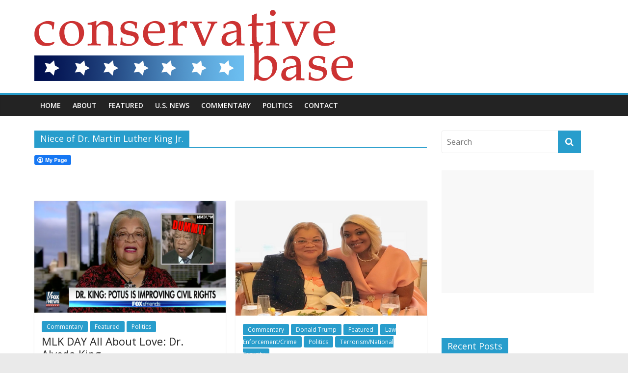

--- FILE ---
content_type: text/html; charset=UTF-8
request_url: https://conservativebase.com/tag/niece-of-dr-martin-luther-king-jr/
body_size: 10483
content:

<!DOCTYPE html>
<html lang="en-US">
<head>
<meta charset="UTF-8" />
<meta name="viewport" content="width=device-width, initial-scale=1">
<link rel="profile" href="https://gmpg.org/xfn/11" />
<link rel="pingback" href="https://conservativebase.com/xmlrpc.php" />
<title>Niece of Dr. Martin Luther King Jr. &#8211; Conservative Base</title>
<link rel='dns-prefetch' href='//fonts.googleapis.com' />
<link rel='dns-prefetch' href='//s.w.org' />
<link rel="alternate" type="application/rss+xml" title="Conservative Base &raquo; Feed" href="https://conservativebase.com/feed/" />
<link rel="alternate" type="application/rss+xml" title="Conservative Base &raquo; Comments Feed" href="https://conservativebase.com/comments/feed/" />
<link rel="alternate" type="application/rss+xml" title="Conservative Base &raquo; Niece of Dr. Martin Luther King Jr. Tag Feed" href="https://conservativebase.com/tag/niece-of-dr-martin-luther-king-jr/feed/" />
		<script type="text/javascript">
			window._wpemojiSettings = {"baseUrl":"https:\/\/s.w.org\/images\/core\/emoji\/12.0.0-1\/72x72\/","ext":".png","svgUrl":"https:\/\/s.w.org\/images\/core\/emoji\/12.0.0-1\/svg\/","svgExt":".svg","source":{"concatemoji":"https:\/\/conservativebase.com\/wp-includes\/js\/wp-emoji-release.min.js?ver=5.4.18"}};
			/*! This file is auto-generated */
			!function(e,a,t){var n,r,o,i=a.createElement("canvas"),p=i.getContext&&i.getContext("2d");function s(e,t){var a=String.fromCharCode;p.clearRect(0,0,i.width,i.height),p.fillText(a.apply(this,e),0,0);e=i.toDataURL();return p.clearRect(0,0,i.width,i.height),p.fillText(a.apply(this,t),0,0),e===i.toDataURL()}function c(e){var t=a.createElement("script");t.src=e,t.defer=t.type="text/javascript",a.getElementsByTagName("head")[0].appendChild(t)}for(o=Array("flag","emoji"),t.supports={everything:!0,everythingExceptFlag:!0},r=0;r<o.length;r++)t.supports[o[r]]=function(e){if(!p||!p.fillText)return!1;switch(p.textBaseline="top",p.font="600 32px Arial",e){case"flag":return s([127987,65039,8205,9895,65039],[127987,65039,8203,9895,65039])?!1:!s([55356,56826,55356,56819],[55356,56826,8203,55356,56819])&&!s([55356,57332,56128,56423,56128,56418,56128,56421,56128,56430,56128,56423,56128,56447],[55356,57332,8203,56128,56423,8203,56128,56418,8203,56128,56421,8203,56128,56430,8203,56128,56423,8203,56128,56447]);case"emoji":return!s([55357,56424,55356,57342,8205,55358,56605,8205,55357,56424,55356,57340],[55357,56424,55356,57342,8203,55358,56605,8203,55357,56424,55356,57340])}return!1}(o[r]),t.supports.everything=t.supports.everything&&t.supports[o[r]],"flag"!==o[r]&&(t.supports.everythingExceptFlag=t.supports.everythingExceptFlag&&t.supports[o[r]]);t.supports.everythingExceptFlag=t.supports.everythingExceptFlag&&!t.supports.flag,t.DOMReady=!1,t.readyCallback=function(){t.DOMReady=!0},t.supports.everything||(n=function(){t.readyCallback()},a.addEventListener?(a.addEventListener("DOMContentLoaded",n,!1),e.addEventListener("load",n,!1)):(e.attachEvent("onload",n),a.attachEvent("onreadystatechange",function(){"complete"===a.readyState&&t.readyCallback()})),(n=t.source||{}).concatemoji?c(n.concatemoji):n.wpemoji&&n.twemoji&&(c(n.twemoji),c(n.wpemoji)))}(window,document,window._wpemojiSettings);
		</script>
		<style type="text/css">
img.wp-smiley,
img.emoji {
	display: inline !important;
	border: none !important;
	box-shadow: none !important;
	height: 1em !important;
	width: 1em !important;
	margin: 0 .07em !important;
	vertical-align: -0.1em !important;
	background: none !important;
	padding: 0 !important;
}
</style>
	<link rel='stylesheet' id='wp-block-library-css'  href='https://conservativebase.com/wp-includes/css/dist/block-library/style.min.css?ver=5.4.18' type='text/css' media='all' />
<link rel='stylesheet' id='titan-adminbar-styles-css'  href='https://conservativebase.com/wp-content/plugins/anti-spam/assets/css/admin-bar.css?ver=7.1.3' type='text/css' media='all' />
<link rel='stylesheet' id='fcbkbttn_icon-css'  href='https://conservativebase.com/wp-content/plugins/facebook-button-plugin/css/icon.css?ver=5.4.18' type='text/css' media='all' />
<link rel='stylesheet' id='fcbkbttn_stylesheet-css'  href='https://conservativebase.com/wp-content/plugins/facebook-button-plugin/css/style.css?ver=5.4.18' type='text/css' media='all' />
<link rel='stylesheet' id='colormag_google_fonts-css'  href='//fonts.googleapis.com/css?family=Open+Sans%3A400%2C600&#038;ver=5.4.18' type='text/css' media='all' />
<link rel='stylesheet' id='colormag_style-css'  href='https://conservativebase.com/wp-content/themes/colormag/style.css?ver=5.4.18' type='text/css' media='all' />
<link rel='stylesheet' id='colormag-fontawesome-css'  href='https://conservativebase.com/wp-content/themes/colormag/fontawesome/css/font-awesome.css?ver=4.2.1' type='text/css' media='all' />
<script type='text/javascript' src='https://conservativebase.com/wp-includes/js/jquery/jquery.js?ver=1.12.4-wp'></script>
<script type='text/javascript' src='https://conservativebase.com/wp-includes/js/jquery/jquery-migrate.min.js?ver=1.4.1'></script>
<script type='text/javascript' src='https://conservativebase.com/wp-content/plugins/facebook-button-plugin/js/script.js?ver=5.4.18'></script>
<script type='text/javascript' src='https://conservativebase.com/wp-content/themes/colormag/js/colormag-custom.js?ver=5.4.18'></script>
<link rel='https://api.w.org/' href='https://conservativebase.com/wp-json/' />
<link rel="EditURI" type="application/rsd+xml" title="RSD" href="https://conservativebase.com/xmlrpc.php?rsd" />
<link rel="wlwmanifest" type="application/wlwmanifest+xml" href="https://conservativebase.com/wp-includes/wlwmanifest.xml" /> 
<meta name="generator" content="WordPress 5.4.18" />

<!-- fcbkbttn meta start -->
<meta property="og:url" content="https://conservativebase.com/tag/niece-of-dr-martin-luther-king-jr"/>
<meta property="og:title" content="Tag: Niece of Dr. Martin Luther King Jr."/>
<meta property="og:site_name" content="Conservative Base"/>
<!-- fcbkbttn meta end -->
<style type="text/css">.recentcomments a{display:inline !important;padding:0 !important;margin:0 !important;}</style><!-- Google Tag Manager -->
<script>(function(w,d,s,l,i){w[l]=w[l]||[];w[l].push({'gtm.start':
new Date().getTime(),event:'gtm.js'});var f=d.getElementsByTagName(s)[0],
j=d.createElement(s),dl=l!='dataLayer'?'&l='+l:'';j.async=true;j.src=
'https://www.googletagmanager.com/gtm.js?id='+i+dl;f.parentNode.insertBefore(j,f);
})(window,document,'script','dataLayer','GTM-MN6VQDF');</script>
<!-- End Google Tag Manager -->

<meta name="google-site-verification" content="eZB08fZubR2223U-i3U8Aq9pvnBGJhuAtuuMStUgcqk" />
<meta name="norton-safeweb-site-verification" content="u86hke8dwkazbrf5p45dfcqhl9iv9022kjts4ovk85c73znr98i9z-jzb1peuilok26f0r-zp6h9eo0tl7ci6q15jjbms-sis2ul-7qsh2t0og-t4bmfxzdk7ahbv-d7" /><link rel="icon" href="https://conservativebase.s3.amazonaws.com/uploads/2015/09/cropped-cropped-conservative-base-header-32x32.jpg" sizes="32x32" />
<link rel="icon" href="https://conservativebase.s3.amazonaws.com/uploads/2015/09/cropped-cropped-conservative-base-header-192x192.jpg" sizes="192x192" />
<link rel="apple-touch-icon" href="https://conservativebase.s3.amazonaws.com/uploads/2015/09/cropped-cropped-conservative-base-header-180x180.jpg" />
<meta name="msapplication-TileImage" content="https://conservativebase.s3.amazonaws.com/uploads/2015/09/cropped-cropped-conservative-base-header-270x270.jpg" />
</head>

<body class="archive tag tag-niece-of-dr-martin-luther-king-jr tag-1264  wide">
<!-- Google Tag Manager (noscript) -->
<noscript><iframe src="https://www.googletagmanager.com/ns.html?id=GTM-MN6VQDF"
height="0" width="0" style="display:none;visibility:hidden"></iframe></noscript>
<!-- End Google Tag Manager (noscript) -->
<div id="page" class="hfeed site">
		<header id="masthead" class="site-header clearfix">
		<div id="header-text-nav-container" class="clearfix">
         
			
			<div class="inner-wrap">

				<div id="header-text-nav-wrap" class="clearfix">
					<div id="header-left-section">
													<div id="header-logo-image">

								<a href="https://conservativebase.com/" title="Conservative Base" rel="home"><img src="https://conservativebase.s3.amazonaws.com/uploads/2017/08/conservative-base-logo.png" alt="Conservative Base"></a>
							</div><!-- #header-logo-image -->
												<div id="header-text" class="screen-reader-text">
                                             <h3 id="site-title">
                           <a href="https://conservativebase.com/" title="Conservative Base" rel="home">Conservative Base</a>
                        </h3>
                     							                        <p id="site-description">Information for conservatives, by conservatives.</p>
                     <!-- #site-description -->
						</div><!-- #header-text -->
					</div><!-- #header-left-section -->
					<div id="header-right-section">
									    	</div><!-- #header-right-section -->

			   </div><!-- #header-text-nav-wrap -->

			</div><!-- .inner-wrap -->

			
			<nav id="site-navigation" class="main-navigation clearfix" role="navigation">
				<div class="inner-wrap clearfix">
					               <h4 class="menu-toggle"></h4>
               <div class="menu-primary-container"><ul id="menu-menu-1" class="menu"><li id="menu-item-9289" class="menu-item menu-item-type-custom menu-item-object-custom menu-item-9289"><a href="/">Home</a></li>
<li id="menu-item-9290" class="menu-item menu-item-type-post_type menu-item-object-page menu-item-9290"><a href="https://conservativebase.com/about/">About</a></li>
<li id="menu-item-9302" class="menu-item menu-item-type-taxonomy menu-item-object-category menu-item-9302"><a href="https://conservativebase.com/category/slider/">Featured</a></li>
<li id="menu-item-9304" class="menu-item menu-item-type-taxonomy menu-item-object-category menu-item-9304"><a href="https://conservativebase.com/category/news/">U.S. News</a></li>
<li id="menu-item-9301" class="menu-item menu-item-type-taxonomy menu-item-object-category menu-item-9301"><a href="https://conservativebase.com/category/commentary/">Commentary</a></li>
<li id="menu-item-9303" class="menu-item menu-item-type-taxonomy menu-item-object-category menu-item-9303"><a href="https://conservativebase.com/category/politics-2/">Politics</a></li>
<li id="menu-item-9293" class="menu-item menu-item-type-post_type menu-item-object-page menu-item-9293"><a href="https://conservativebase.com/contact/">Contact</a></li>
</ul></div>                              				</div>
			</nav>

		</div><!-- #header-text-nav-container -->

		
	</header>
			<div id="main" class="clearfix">
		<div class="inner-wrap clearfix">
	
	<div id="primary">
		<div id="content" class="clearfix">

			
				<header class="page-header">
               					<h1 class="page-title">
               <span>
						Niece of Dr. Martin Luther King Jr.					</span></h1>
                  									</header><!-- .page-header -->

            <div class="article-container">

   				
   				<div class="fcbkbttn_buttons_block fcbkbttn_arhiv" id="fcbkbttn_left"><div class="fcbkbttn_button">
                            <a href="https://www.facebook.com/116201198463991" target="_blank">
                                <img src="https://conservativebase.com/wp-content/plugins/facebook-button-plugin/images/standard-facebook-ico.png" alt="Fb-Button" />
                            </a>
                        </div><div class="fcbkbttn_like "><fb:like href="https://conservativebase.com/tag/niece-of-dr-martin-luther-king-jr" action="like" colorscheme="light" layout="standard" show-faces='false' width="450px" size="small"></fb:like></div><div class="fb-share-button  " data-href="https://conservativebase.com/tag/niece-of-dr-martin-luther-king-jr" data-type="button_count" data-size="small"></div></div>
   					
<article id="post-24220" class="post-24220 post type-post status-publish format-standard has-post-thumbnail hentry category-commentary category-slider category-politics-2 tag-congressman-steve-king tag-dr-martin-luther-king-jr tag-march-for-life tag-niece-of-dr-martin-luther-king-jr">
   
         <div class="featured-image">
         <a href="https://conservativebase.com/mlk-day-all-about-love-dr-alveda-king/" title="MLK DAY All About Love: Dr. Alveda King"><img width="761" height="445" src="https://conservativebase.s3.amazonaws.com/uploads/2019/01/alveda-king-800x416.png" class="attachment-colormag-featured-image size-colormag-featured-image wp-post-image" alt="" /></a>
      </div>
   
   <div class="article-content clearfix">

      
      <div class="above-entry-meta"><span class="cat-links"><a href="https://conservativebase.com/category/commentary/"  rel="category tag">Commentary</a>&nbsp;<a href="https://conservativebase.com/category/slider/"  rel="category tag">Featured</a>&nbsp;<a href="https://conservativebase.com/category/politics-2/"  rel="category tag">Politics</a>&nbsp;</span></div>
      <header class="entry-header">
         <h2 class="entry-title">
            <a href="https://conservativebase.com/mlk-day-all-about-love-dr-alveda-king/" title="MLK DAY All About Love: Dr. Alveda King">MLK DAY All About Love: Dr. Alveda King</a>
         </h2>
      </header>

      <div class="below-entry-meta">
      <span class="posted-on"><a href="https://conservativebase.com/mlk-day-all-about-love-dr-alveda-king/" title="11:29 pm" rel="bookmark"><i class="fa fa-calendar-o"></i> <time class="entry-date published" datetime="2019-01-20T23:29:53+00:00">January 20, 2019</time><time class="updated" datetime="2019-01-21T04:29:06+00:00">January 21, 2019</time></a></span>
      <span class="byline"><span class="author vcard"><i class="fa fa-user"></i><a class="url fn n" href="https://conservativebase.com/author/dr-alveda-king/" title="Alveda King">Alveda King</a></span></span>

               <span class="comments"><a href="https://conservativebase.com/mlk-day-all-about-love-dr-alveda-king/#respond"><i class="fa fa-comment"></i> 0 Comment</a></span>
      <span class="tag-links"><i class="fa fa-tags"></i><a href="https://conservativebase.com/tag/congressman-steve-king/" rel="tag">Congressman Steve King</a>, <a href="https://conservativebase.com/tag/dr-martin-luther-king-jr/" rel="tag">Dr. Martin Luther King Jr.</a>, <a href="https://conservativebase.com/tag/march-for-life/" rel="tag">March for Life</a>, <a href="https://conservativebase.com/tag/niece-of-dr-martin-luther-king-jr/" rel="tag">Niece of Dr. Martin Luther King Jr.</a></span></div>
      <div class="entry-content clearfix">
         <p>As “boots on the ground” in Washington, DC for the 24th Annual National Memorial Prayer Service and the March for</p>
         <a class="more-link" title="MLK DAY All About Love: Dr. Alveda King" href="https://conservativebase.com/mlk-day-all-about-love-dr-alveda-king/"><span>Read more</span></a>
      </div>

   </div>

   </article>
   				
   					
<article id="post-24143" class="post-24143 post type-post status-publish format-standard has-post-thumbnail hentry category-commentary category-donald-trump category-slider category-law-enforcementcrime category-politics-2 category-terrorismnational-security tag-black-leaders-support-trump-wall tag-niece-of-dr-martin-luther-king-jr">
   
         <div class="featured-image">
         <a href="https://conservativebase.com/african-american-leaders-support-trumps-wall-says-dr-martin-luther-king-jr-s-niece/" title="African American Leaders Support Trump&#8217;s Wall, Says Dr. Martin Luther King Jr.&#8217;s Niece "><img width="742" height="445" src="https://conservativebase.s3.amazonaws.com/uploads/2019/01/Alveda-King-and-Angela-Stanton-King.jpg" class="attachment-colormag-featured-image size-colormag-featured-image wp-post-image" alt="" /></a>
      </div>
   
   <div class="article-content clearfix">

      
      <div class="above-entry-meta"><span class="cat-links"><a href="https://conservativebase.com/category/commentary/"  rel="category tag">Commentary</a>&nbsp;<a href="https://conservativebase.com/category/donald-trump/"  rel="category tag">Donald Trump</a>&nbsp;<a href="https://conservativebase.com/category/slider/"  rel="category tag">Featured</a>&nbsp;<a href="https://conservativebase.com/category/law-enforcementcrime/"  rel="category tag">Law Enforcement/Crime</a>&nbsp;<a href="https://conservativebase.com/category/politics-2/"  rel="category tag">Politics</a>&nbsp;<a href="https://conservativebase.com/category/terrorismnational-security/"  rel="category tag">Terrorism/National Security</a>&nbsp;</span></div>
      <header class="entry-header">
         <h2 class="entry-title">
            <a href="https://conservativebase.com/african-american-leaders-support-trumps-wall-says-dr-martin-luther-king-jr-s-niece/" title="African American Leaders Support Trump&#8217;s Wall, Says Dr. Martin Luther King Jr.&#8217;s Niece ">African American Leaders Support Trump&#8217;s Wall, Says Dr. Martin Luther King Jr.&#8217;s Niece </a>
         </h2>
      </header>

      <div class="below-entry-meta">
      <span class="posted-on"><a href="https://conservativebase.com/african-american-leaders-support-trumps-wall-says-dr-martin-luther-king-jr-s-niece/" title="11:37 pm" rel="bookmark"><i class="fa fa-calendar-o"></i> <time class="entry-date published" datetime="2019-01-10T23:37:03+00:00">January 10, 2019</time></a></span>
      <span class="byline"><span class="author vcard"><i class="fa fa-user"></i><a class="url fn n" href="https://conservativebase.com/author/dr-alveda-king/" title="Alveda King">Alveda King</a></span></span>

               <span class="comments"><a href="https://conservativebase.com/african-american-leaders-support-trumps-wall-says-dr-martin-luther-king-jr-s-niece/#respond"><i class="fa fa-comment"></i> 0 Comment</a></span>
      <span class="tag-links"><i class="fa fa-tags"></i><a href="https://conservativebase.com/tag/black-leaders-support-trump-wall/" rel="tag">Black Leaders Support Trump Wall</a>, <a href="https://conservativebase.com/tag/niece-of-dr-martin-luther-king-jr/" rel="tag">Niece of Dr. Martin Luther King Jr.</a></span></div>
      <div class="entry-content clearfix">
         <p>Photograph: Dr. Alveda King and her Goddaughter Angela Stanton-King. Some claim that building a wall is a &#8220;medieval solution&#8221; to a</p>
         <a class="more-link" title="African American Leaders Support Trump&#8217;s Wall, Says Dr. Martin Luther King Jr.&#8217;s Niece " href="https://conservativebase.com/african-american-leaders-support-trumps-wall-says-dr-martin-luther-king-jr-s-niece/"><span>Read more</span></a>
      </div>

   </div>

   </article>
   				
   					
<article id="post-24094" class="post-24094 post type-post status-publish format-standard has-post-thumbnail hentry category-commentary category-donald-trump category-slider category-politics-2 tag-2019-blessings tag-march-for-life tag-niece-of-dr-martin-luther-king-jr">
   
         <div class="featured-image">
         <a href="https://conservativebase.com/dr-alveda-king-2019-new-year-challenges-will-bring-our-nation-to-our-knees/" title="Dr. Alveda King: 2019 New Year Challenges Will Bring Our Nation to Our Knees"><img width="761" height="445" src="https://conservativebase.s3.amazonaws.com/uploads/2019/01/alveda-king-800x416.png" class="attachment-colormag-featured-image size-colormag-featured-image wp-post-image" alt="" /></a>
      </div>
   
   <div class="article-content clearfix">

      
      <div class="above-entry-meta"><span class="cat-links"><a href="https://conservativebase.com/category/commentary/"  rel="category tag">Commentary</a>&nbsp;<a href="https://conservativebase.com/category/donald-trump/"  rel="category tag">Donald Trump</a>&nbsp;<a href="https://conservativebase.com/category/slider/"  rel="category tag">Featured</a>&nbsp;<a href="https://conservativebase.com/category/politics-2/"  rel="category tag">Politics</a>&nbsp;</span></div>
      <header class="entry-header">
         <h2 class="entry-title">
            <a href="https://conservativebase.com/dr-alveda-king-2019-new-year-challenges-will-bring-our-nation-to-our-knees/" title="Dr. Alveda King: 2019 New Year Challenges Will Bring Our Nation to Our Knees">Dr. Alveda King: 2019 New Year Challenges Will Bring Our Nation to Our Knees</a>
         </h2>
      </header>

      <div class="below-entry-meta">
      <span class="posted-on"><a href="https://conservativebase.com/dr-alveda-king-2019-new-year-challenges-will-bring-our-nation-to-our-knees/" title="6:51 pm" rel="bookmark"><i class="fa fa-calendar-o"></i> <time class="entry-date published" datetime="2019-01-07T18:51:32+00:00">January 7, 2019</time></a></span>
      <span class="byline"><span class="author vcard"><i class="fa fa-user"></i><a class="url fn n" href="https://conservativebase.com/author/dr-alveda-king/" title="Alveda King">Alveda King</a></span></span>

               <span class="comments"><a href="https://conservativebase.com/dr-alveda-king-2019-new-year-challenges-will-bring-our-nation-to-our-knees/#respond"><i class="fa fa-comment"></i> 0 Comment</a></span>
      <span class="tag-links"><i class="fa fa-tags"></i><a href="https://conservativebase.com/tag/2019-blessings/" rel="tag">2019 Blessings</a>, <a href="https://conservativebase.com/tag/march-for-life/" rel="tag">March for Life</a>, <a href="https://conservativebase.com/tag/niece-of-dr-martin-luther-king-jr/" rel="tag">Niece of Dr. Martin Luther King Jr.</a></span></div>
      <div class="entry-content clearfix">
         <p>The following is submitted by Evangelist Alveda King: With 2019 unfolding, we leave the roller coaster year of 2018 behind</p>
         <a class="more-link" title="Dr. Alveda King: 2019 New Year Challenges Will Bring Our Nation to Our Knees" href="https://conservativebase.com/dr-alveda-king-2019-new-year-challenges-will-bring-our-nation-to-our-knees/"><span>Read more</span></a>
      </div>

   </div>

   </article>
   				
   					
<article id="post-23668" class="post-23668 post type-post status-publish format-standard has-post-thumbnail hentry category-donald-trump category-slider category-law-enforcementcrime category-politics-2 tag-niece-of-dr-martin-luther-king-jr tag-prison-reform tag-the-other-side-of-pain">
   
         <div class="featured-image">
         <a href="https://conservativebase.com/dr-alveda-king-potus-pushes-prison-reform/" title="Dr. Alveda King: POTUS Pushes Prison Reform"><img width="772" height="445" src="https://conservativebase.s3.amazonaws.com/uploads/2018/12/George-H.W.-Bush.jpg" class="attachment-colormag-featured-image size-colormag-featured-image wp-post-image" alt="" /></a>
      </div>
   
   <div class="article-content clearfix">

      
      <div class="above-entry-meta"><span class="cat-links"><a href="https://conservativebase.com/category/donald-trump/"  rel="category tag">Donald Trump</a>&nbsp;<a href="https://conservativebase.com/category/slider/"  rel="category tag">Featured</a>&nbsp;<a href="https://conservativebase.com/category/law-enforcementcrime/"  rel="category tag">Law Enforcement/Crime</a>&nbsp;<a href="https://conservativebase.com/category/politics-2/"  rel="category tag">Politics</a>&nbsp;</span></div>
      <header class="entry-header">
         <h2 class="entry-title">
            <a href="https://conservativebase.com/dr-alveda-king-potus-pushes-prison-reform/" title="Dr. Alveda King: POTUS Pushes Prison Reform">Dr. Alveda King: POTUS Pushes Prison Reform</a>
         </h2>
      </header>

      <div class="below-entry-meta">
      <span class="posted-on"><a href="https://conservativebase.com/dr-alveda-king-potus-pushes-prison-reform/" title="6:34 pm" rel="bookmark"><i class="fa fa-calendar-o"></i> <time class="entry-date published" datetime="2018-12-05T18:34:21+00:00">December 5, 2018</time></a></span>
      <span class="byline"><span class="author vcard"><i class="fa fa-user"></i><a class="url fn n" href="https://conservativebase.com/author/dr-alveda-king/" title="Alveda King">Alveda King</a></span></span>

               <span class="comments"><a href="https://conservativebase.com/dr-alveda-king-potus-pushes-prison-reform/#comments"><i class="fa fa-comment"></i> 1 Comment</a></span>
      <span class="tag-links"><i class="fa fa-tags"></i><a href="https://conservativebase.com/tag/niece-of-dr-martin-luther-king-jr/" rel="tag">Niece of Dr. Martin Luther King Jr.</a>, <a href="https://conservativebase.com/tag/prison-reform/" rel="tag">Prison Reform</a>, <a href="https://conservativebase.com/tag/the-other-side-of-pain/" rel="tag">The Other Side of Pain</a></span></div>
      <div class="entry-content clearfix">
         <p>POTUS seeks justice. Plus:  New book release: THE OTHER SIDE OF PAIN.  (Prayers and deepest condolences to the families of President</p>
         <a class="more-link" title="Dr. Alveda King: POTUS Pushes Prison Reform" href="https://conservativebase.com/dr-alveda-king-potus-pushes-prison-reform/"><span>Read more</span></a>
      </div>

   </div>

   </article>
   				
   					
<article id="post-23518" class="post-23518 post type-post status-publish format-standard has-post-thumbnail hentry category-donald-trump category-electionsnational category-slider category-law-enforcementcrime category-militarydefense category-politics-2 tag-dr-alveda-king tag-niece-of-dr-martin-luther-king-jr tag-rev-dr-martin-luther-king tag-thanksgiving-holiday">
   
         <div class="featured-image">
         <a href="https://conservativebase.com/dr-alveda-king-happy-holidays-how-do-we-get-there/" title="Dr. Alveda King: Happy Holidays? How do we get There?  "><img width="757" height="445" src="https://conservativebase.s3.amazonaws.com/uploads/2018/11/alveda-king-thanksgiving.jpg" class="attachment-colormag-featured-image size-colormag-featured-image wp-post-image" alt="" /></a>
      </div>
   
   <div class="article-content clearfix">

      
      <div class="above-entry-meta"><span class="cat-links"><a href="https://conservativebase.com/category/donald-trump/"  rel="category tag">Donald Trump</a>&nbsp;<a href="https://conservativebase.com/category/electionsnational/"  rel="category tag">Elections/National</a>&nbsp;<a href="https://conservativebase.com/category/slider/"  rel="category tag">Featured</a>&nbsp;<a href="https://conservativebase.com/category/law-enforcementcrime/"  rel="category tag">Law Enforcement/Crime</a>&nbsp;<a href="https://conservativebase.com/category/militarydefense/"  rel="category tag">Military/Defense</a>&nbsp;<a href="https://conservativebase.com/category/politics-2/"  rel="category tag">Politics</a>&nbsp;</span></div>
      <header class="entry-header">
         <h2 class="entry-title">
            <a href="https://conservativebase.com/dr-alveda-king-happy-holidays-how-do-we-get-there/" title="Dr. Alveda King: Happy Holidays? How do we get There?  ">Dr. Alveda King: Happy Holidays? How do we get There?  </a>
         </h2>
      </header>

      <div class="below-entry-meta">
      <span class="posted-on"><a href="https://conservativebase.com/dr-alveda-king-happy-holidays-how-do-we-get-there/" title="3:24 am" rel="bookmark"><i class="fa fa-calendar-o"></i> <time class="entry-date published" datetime="2018-11-22T03:24:32+00:00">November 22, 2018</time></a></span>
      <span class="byline"><span class="author vcard"><i class="fa fa-user"></i><a class="url fn n" href="https://conservativebase.com/author/dr-alveda-king/" title="Alveda King">Alveda King</a></span></span>

               <span class="comments"><a href="https://conservativebase.com/dr-alveda-king-happy-holidays-how-do-we-get-there/#respond"><i class="fa fa-comment"></i> 0 Comment</a></span>
      <span class="tag-links"><i class="fa fa-tags"></i><a href="https://conservativebase.com/tag/dr-alveda-king/" rel="tag">Dr. Alveda King</a>, <a href="https://conservativebase.com/tag/niece-of-dr-martin-luther-king-jr/" rel="tag">Niece of Dr. Martin Luther King Jr.</a>, <a href="https://conservativebase.com/tag/rev-dr-martin-luther-king/" rel="tag">Rev. Dr. Martin Luther King</a>, <a href="https://conservativebase.com/tag/thanksgiving-holiday/" rel="tag">Thanksgiving Holiday</a></span></div>
      <div class="entry-content clearfix">
         <p>&#8220;Thank God for what we have left!&#8221; &#8212; Rev. Dr. Martin Luther King, Jr. As the holidays are upon us, let</p>
         <a class="more-link" title="Dr. Alveda King: Happy Holidays? How do we get There?  " href="https://conservativebase.com/dr-alveda-king-happy-holidays-how-do-we-get-there/"><span>Read more</span></a>
      </div>

   </div>

   </article>
   				
   					
<article id="post-23202" class="post-23202 post type-post status-publish format-standard has-post-thumbnail hentry category-commentary category-electionsnational category-slider category-politics-2 tag-christianity tag-halloween tag-holy-bible tag-niece-of-dr-martin-luther-king-jr tag-resistance-movement">
   
         <div class="featured-image">
         <a href="https://conservativebase.com/dr-alveda-king-boo-hoo-the-treat-is-a-trick/" title="Dr. Alveda King: Boo Hoo &#8212; The Treat is a Trick"><img width="791" height="445" src="https://conservativebase.s3.amazonaws.com/uploads/2018/10/halloween-wallpaper11.jpg" class="attachment-colormag-featured-image size-colormag-featured-image wp-post-image" alt="" /></a>
      </div>
   
   <div class="article-content clearfix">

      
      <div class="above-entry-meta"><span class="cat-links"><a href="https://conservativebase.com/category/commentary/"  rel="category tag">Commentary</a>&nbsp;<a href="https://conservativebase.com/category/electionsnational/"  rel="category tag">Elections/National</a>&nbsp;<a href="https://conservativebase.com/category/slider/"  rel="category tag">Featured</a>&nbsp;<a href="https://conservativebase.com/category/politics-2/"  rel="category tag">Politics</a>&nbsp;</span></div>
      <header class="entry-header">
         <h2 class="entry-title">
            <a href="https://conservativebase.com/dr-alveda-king-boo-hoo-the-treat-is-a-trick/" title="Dr. Alveda King: Boo Hoo &#8212; The Treat is a Trick">Dr. Alveda King: Boo Hoo &#8212; The Treat is a Trick</a>
         </h2>
      </header>

      <div class="below-entry-meta">
      <span class="posted-on"><a href="https://conservativebase.com/dr-alveda-king-boo-hoo-the-treat-is-a-trick/" title="9:20 pm" rel="bookmark"><i class="fa fa-calendar-o"></i> <time class="entry-date published" datetime="2018-10-31T21:20:19+00:00">October 31, 2018</time></a></span>
      <span class="byline"><span class="author vcard"><i class="fa fa-user"></i><a class="url fn n" href="https://conservativebase.com/author/dr-alveda-king/" title="Alveda King">Alveda King</a></span></span>

               <span class="comments"><a href="https://conservativebase.com/dr-alveda-king-boo-hoo-the-treat-is-a-trick/#comments"><i class="fa fa-comment"></i> 1 Comment</a></span>
      <span class="tag-links"><i class="fa fa-tags"></i><a href="https://conservativebase.com/tag/christianity/" rel="tag">Christianity</a>, <a href="https://conservativebase.com/tag/halloween/" rel="tag">Halloween</a>, <a href="https://conservativebase.com/tag/holy-bible/" rel="tag">Holy Bible</a>, <a href="https://conservativebase.com/tag/niece-of-dr-martin-luther-king-jr/" rel="tag">Niece of Dr. Martin Luther King Jr.</a>, <a href="https://conservativebase.com/tag/resistance-movement/" rel="tag">Resistance Movement</a></span></div>
      <div class="entry-content clearfix">
         <p>With Halloween now officially here, it&#8217;s probably no coincidence that this demonic atmosphere is neatly tucked in between midterm elections and Thanksgiving.</p>
         <a class="more-link" title="Dr. Alveda King: Boo Hoo &#8212; The Treat is a Trick" href="https://conservativebase.com/dr-alveda-king-boo-hoo-the-treat-is-a-trick/"><span>Read more</span></a>
      </div>

   </div>

   </article>
   				
   					
<article id="post-22972" class="post-22972 post type-post status-publish format-standard has-post-thumbnail hentry category-commentary category-donald-trump category-electionsnational category-slider tag-deep-state tag-fbi-corruption tag-niece-of-dr-martin-luther-king-jr tag-pro-life-activists">
   
         <div class="featured-image">
         <a href="https://conservativebase.com/dr-alveda-king-farewell-ambassador-welcome-justice/" title="Dr. Alveda King: Farewell Ambassador, Welcome Justice"><img width="725" height="445" src="https://conservativebase.s3.amazonaws.com/uploads/2018/10/alveda-king.jpg" class="attachment-colormag-featured-image size-colormag-featured-image wp-post-image" alt="" /></a>
      </div>
   
   <div class="article-content clearfix">

      
      <div class="above-entry-meta"><span class="cat-links"><a href="https://conservativebase.com/category/commentary/"  rel="category tag">Commentary</a>&nbsp;<a href="https://conservativebase.com/category/donald-trump/"  rel="category tag">Donald Trump</a>&nbsp;<a href="https://conservativebase.com/category/electionsnational/"  rel="category tag">Elections/National</a>&nbsp;<a href="https://conservativebase.com/category/slider/"  rel="category tag">Featured</a>&nbsp;</span></div>
      <header class="entry-header">
         <h2 class="entry-title">
            <a href="https://conservativebase.com/dr-alveda-king-farewell-ambassador-welcome-justice/" title="Dr. Alveda King: Farewell Ambassador, Welcome Justice">Dr. Alveda King: Farewell Ambassador, Welcome Justice</a>
         </h2>
      </header>

      <div class="below-entry-meta">
      <span class="posted-on"><a href="https://conservativebase.com/dr-alveda-king-farewell-ambassador-welcome-justice/" title="8:36 pm" rel="bookmark"><i class="fa fa-calendar-o"></i> <time class="entry-date published" datetime="2018-10-11T20:36:26+00:00">October 11, 2018</time></a></span>
      <span class="byline"><span class="author vcard"><i class="fa fa-user"></i><a class="url fn n" href="https://conservativebase.com/author/dr-alveda-king/" title="Alveda King">Alveda King</a></span></span>

               <span class="comments"><a href="https://conservativebase.com/dr-alveda-king-farewell-ambassador-welcome-justice/#respond"><i class="fa fa-comment"></i> 0 Comment</a></span>
      <span class="tag-links"><i class="fa fa-tags"></i><a href="https://conservativebase.com/tag/deep-state/" rel="tag">Deep State</a>, <a href="https://conservativebase.com/tag/fbi-corruption/" rel="tag">FBI Corruption</a>, <a href="https://conservativebase.com/tag/niece-of-dr-martin-luther-king-jr/" rel="tag">Niece of Dr. Martin Luther King Jr.</a>, <a href="https://conservativebase.com/tag/pro-life-activists/" rel="tag">Pro-Life activists</a></span></div>
      <div class="entry-content clearfix">
         <p> In the last several days, we&#8217;ve had so many things changing that we&#8217;re having to pray hard to keep up.</p>
         <a class="more-link" title="Dr. Alveda King: Farewell Ambassador, Welcome Justice" href="https://conservativebase.com/dr-alveda-king-farewell-ambassador-welcome-justice/"><span>Read more</span></a>
      </div>

   </div>

   </article>
   				
   					
<article id="post-22510" class="post-22510 post type-post status-publish format-standard has-post-thumbnail hentry category-commentary category-slider category-geopolitics tag-abortion-clinics tag-abortionists tag-niece-of-dr-martin-luther-king-jr">
   
         <div class="featured-image">
         <a href="https://conservativebase.com/dr-alveda-king-genocide-and-eugenics-are-death-care-injustice-anywhere/" title="Dr. Alveda King: Genocide and Eugenics are Death Care; Injustice Anywhere&#8230;"><img width="749" height="445" src="https://conservativebase.s3.amazonaws.com/uploads/2018/09/abortion-is-murder.jpg" class="attachment-colormag-featured-image size-colormag-featured-image wp-post-image" alt="" /></a>
      </div>
   
   <div class="article-content clearfix">

      
      <div class="above-entry-meta"><span class="cat-links"><a href="https://conservativebase.com/category/commentary/"  rel="category tag">Commentary</a>&nbsp;<a href="https://conservativebase.com/category/slider/"  rel="category tag">Featured</a>&nbsp;<a href="https://conservativebase.com/category/geopolitics/"  rel="category tag">Geopolitics</a>&nbsp;</span></div>
      <header class="entry-header">
         <h2 class="entry-title">
            <a href="https://conservativebase.com/dr-alveda-king-genocide-and-eugenics-are-death-care-injustice-anywhere/" title="Dr. Alveda King: Genocide and Eugenics are Death Care; Injustice Anywhere&#8230;">Dr. Alveda King: Genocide and Eugenics are Death Care; Injustice Anywhere&#8230;</a>
         </h2>
      </header>

      <div class="below-entry-meta">
      <span class="posted-on"><a href="https://conservativebase.com/dr-alveda-king-genocide-and-eugenics-are-death-care-injustice-anywhere/" title="9:28 pm" rel="bookmark"><i class="fa fa-calendar-o"></i> <time class="entry-date published" datetime="2018-09-10T21:28:44+00:00">September 10, 2018</time></a></span>
      <span class="byline"><span class="author vcard"><i class="fa fa-user"></i><a class="url fn n" href="https://conservativebase.com/author/dr-alveda-king/" title="Alveda King">Alveda King</a></span></span>

               <span class="comments"><a href="https://conservativebase.com/dr-alveda-king-genocide-and-eugenics-are-death-care-injustice-anywhere/#comments"><i class="fa fa-comment"></i> 1 Comment</a></span>
      <span class="tag-links"><i class="fa fa-tags"></i><a href="https://conservativebase.com/tag/abortion-clinics/" rel="tag">abortion clinics</a>, <a href="https://conservativebase.com/tag/abortionists/" rel="tag">Abortionists</a>, <a href="https://conservativebase.com/tag/niece-of-dr-martin-luther-king-jr/" rel="tag">Niece of Dr. Martin Luther King Jr.</a></span></div>
      <div class="entry-content clearfix">
         <p>The following is submitted by Evangelist Alveda King: British Prime Minister Theresa May is promoting foreign aid to Africa. Her so</p>
         <a class="more-link" title="Dr. Alveda King: Genocide and Eugenics are Death Care; Injustice Anywhere&#8230;" href="https://conservativebase.com/dr-alveda-king-genocide-and-eugenics-are-death-care-injustice-anywhere/"><span>Read more</span></a>
      </div>

   </div>

   </article>
   				
   					
<article id="post-22416" class="post-22416 post type-post status-publish format-standard has-post-thumbnail hentry category-commentary category-slider category-politics-2 tag-civil-rights-for-the-unborn tag-evangelist-alveda-king tag-niece-of-dr-martin-luther-king-jr">
   
         <div class="featured-image">
         <a href="https://conservativebase.com/wow-what-a-week-prison-reform-abortion-fake-news-and-prayer-at-the-white-house-by-alveda-king/" title="Wow, What a Week: Prison Reform, Abortion, Fake News, and Prayer at the White House by Alveda King  "><img width="768" height="431" src="https://conservativebase.s3.amazonaws.com/uploads/2018/09/Alveda-King-Wow.jpg" class="attachment-colormag-featured-image size-colormag-featured-image wp-post-image" alt="" /></a>
      </div>
   
   <div class="article-content clearfix">

      
      <div class="above-entry-meta"><span class="cat-links"><a href="https://conservativebase.com/category/commentary/"  rel="category tag">Commentary</a>&nbsp;<a href="https://conservativebase.com/category/slider/"  rel="category tag">Featured</a>&nbsp;<a href="https://conservativebase.com/category/politics-2/"  rel="category tag">Politics</a>&nbsp;</span></div>
      <header class="entry-header">
         <h2 class="entry-title">
            <a href="https://conservativebase.com/wow-what-a-week-prison-reform-abortion-fake-news-and-prayer-at-the-white-house-by-alveda-king/" title="Wow, What a Week: Prison Reform, Abortion, Fake News, and Prayer at the White House by Alveda King  ">Wow, What a Week: Prison Reform, Abortion, Fake News, and Prayer at the White House by Alveda King  </a>
         </h2>
      </header>

      <div class="below-entry-meta">
      <span class="posted-on"><a href="https://conservativebase.com/wow-what-a-week-prison-reform-abortion-fake-news-and-prayer-at-the-white-house-by-alveda-king/" title="3:33 am" rel="bookmark"><i class="fa fa-calendar-o"></i> <time class="entry-date published" datetime="2018-09-02T03:33:13+00:00">September 2, 2018</time><time class="updated" datetime="2018-09-02T03:33:57+00:00">September 2, 2018</time></a></span>
      <span class="byline"><span class="author vcard"><i class="fa fa-user"></i><a class="url fn n" href="https://conservativebase.com/author/dr-alveda-king/" title="Alveda King">Alveda King</a></span></span>

               <span class="comments"><a href="https://conservativebase.com/wow-what-a-week-prison-reform-abortion-fake-news-and-prayer-at-the-white-house-by-alveda-king/#comments"><i class="fa fa-comment"></i> 1 Comment</a></span>
      <span class="tag-links"><i class="fa fa-tags"></i><a href="https://conservativebase.com/tag/civil-rights-for-the-unborn/" rel="tag">Civil Rights for the Unborn</a>, <a href="https://conservativebase.com/tag/evangelist-alveda-king/" rel="tag">Evangelist Alveda King</a>, <a href="https://conservativebase.com/tag/niece-of-dr-martin-luther-king-jr/" rel="tag">Niece of Dr. Martin Luther King Jr.</a></span></div>
      <div class="entry-content clearfix">
         <p>The following is submitted by Evangelist Alveda King: First, #PrisonSeparatesFamilies. #BringOurDadsHome. Angela Stanton and I just returned from speaking at a</p>
         <a class="more-link" title="Wow, What a Week: Prison Reform, Abortion, Fake News, and Prayer at the White House by Alveda King  " href="https://conservativebase.com/wow-what-a-week-prison-reform-abortion-fake-news-and-prayer-at-the-white-house-by-alveda-king/"><span>Read more</span></a>
      </div>

   </div>

   </article>
   				
   					
<article id="post-22020" class="post-22020 post type-post status-publish format-standard has-post-thumbnail hentry category-slider category-politics-2 category-state-and-national tag-evangelist-alveda-king tag-niece-of-dr-martin-luther-king-jr tag-planned-parenthood tag-pro-life-activists tag-trump-supporter">
   
         <div class="featured-image">
         <a href="https://conservativebase.com/alveda-king-protect-beautiful-children-from-racism-and-planned-parenthoods-unholy-connections/" title="Alveda King: Protect Beautiful Children from Racism and Planned Parenthood&#8217;s Unholy Connections"><img width="800" height="428" src="https://conservativebase.s3.amazonaws.com/uploads/2018/07/Alveda-and-Trump.jpg" class="attachment-colormag-featured-image size-colormag-featured-image wp-post-image" alt="" /></a>
      </div>
   
   <div class="article-content clearfix">

      
      <div class="above-entry-meta"><span class="cat-links"><a href="https://conservativebase.com/category/slider/"  rel="category tag">Featured</a>&nbsp;<a href="https://conservativebase.com/category/politics-2/"  rel="category tag">Politics</a>&nbsp;<a href="https://conservativebase.com/category/state-and-national/"  rel="category tag">State and National</a>&nbsp;</span></div>
      <header class="entry-header">
         <h2 class="entry-title">
            <a href="https://conservativebase.com/alveda-king-protect-beautiful-children-from-racism-and-planned-parenthoods-unholy-connections/" title="Alveda King: Protect Beautiful Children from Racism and Planned Parenthood&#8217;s Unholy Connections">Alveda King: Protect Beautiful Children from Racism and Planned Parenthood&#8217;s Unholy Connections</a>
         </h2>
      </header>

      <div class="below-entry-meta">
      <span class="posted-on"><a href="https://conservativebase.com/alveda-king-protect-beautiful-children-from-racism-and-planned-parenthoods-unholy-connections/" title="12:15 am" rel="bookmark"><i class="fa fa-calendar-o"></i> <time class="entry-date published" datetime="2018-07-29T00:15:24+00:00">July 29, 2018</time><time class="updated" datetime="2018-07-29T02:29:56+00:00">July 29, 2018</time></a></span>
      <span class="byline"><span class="author vcard"><i class="fa fa-user"></i><a class="url fn n" href="https://conservativebase.com/author/dr-alveda-king/" title="Alveda King">Alveda King</a></span></span>

               <span class="comments"><a href="https://conservativebase.com/alveda-king-protect-beautiful-children-from-racism-and-planned-parenthoods-unholy-connections/#respond"><i class="fa fa-comment"></i> 0 Comment</a></span>
      <span class="tag-links"><i class="fa fa-tags"></i><a href="https://conservativebase.com/tag/evangelist-alveda-king/" rel="tag">Evangelist Alveda King</a>, <a href="https://conservativebase.com/tag/niece-of-dr-martin-luther-king-jr/" rel="tag">Niece of Dr. Martin Luther King Jr.</a>, <a href="https://conservativebase.com/tag/planned-parenthood/" rel="tag">Planned Parenthood</a>, <a href="https://conservativebase.com/tag/pro-life-activists/" rel="tag">Pro-Life activists</a>, <a href="https://conservativebase.com/tag/trump-supporter/" rel="tag">Trump Supporter</a></span></div>
      <div class="entry-content clearfix">
         <p>The following is submitted by evangelist Dr. Alveda King, niece of civil-rights icon the late Dr. Martin Luther King, Jr.:</p>
         <a class="more-link" title="Alveda King: Protect Beautiful Children from Racism and Planned Parenthood&#8217;s Unholy Connections" href="https://conservativebase.com/alveda-king-protect-beautiful-children-from-racism-and-planned-parenthoods-unholy-connections/"><span>Read more</span></a>
      </div>

   </div>

   </article>
   				
            </div>

				
		<ul class="default-wp-page clearfix">
			<li class="previous"><a href="https://conservativebase.com/tag/niece-of-dr-martin-luther-king-jr/page/2/" >&larr; Previous</a></li>
			<li class="next"></li>
		</ul>
		
			
		</div><!-- #content -->
	</div><!-- #primary -->

	
<div id="secondary">
			
		<aside id="search-2" class="widget widget_search clearfix"><form action="https://conservativebase.com/" class="search-form searchform clearfix" method="get">
   <div class="search-wrap">
      <input type="text" placeholder="Search" class="s field" name="s">
      <button class="search-icon" type="submit"></button>
   </div>
</form><!-- .searchform --></aside><aside id="text-4" class="widget widget_text clearfix">			<div class="textwidget"><script async src="//pagead2.googlesyndication.com/pagead/js/adsbygoogle.js"></script>
<!-- Conservative Base Ad Unit #1 -->
<ins class="adsbygoogle"
     style="display:block"
     data-ad-client="ca-pub-7270769767005915"
     data-ad-slot="5308486189"
     data-ad-format="auto"></ins>
<script>
(adsbygoogle = window.adsbygoogle || []).push({});
</script></div>
		</aside><aside id="text-3" class="widget widget_text clearfix">			<div class="textwidget"><div id="fb-root"></div>
<script>(function(d, s, id) {
  var js, fjs = d.getElementsByTagName(s)[0];
  if (d.getElementById(id)) return;
  js = d.createElement(s); js.id = id;
  js.src = "//connect.facebook.net/en_US/sdk.js#xfbml=1&version=v2.4&appId=249209005122439";
  fjs.parentNode.insertBefore(js, fjs);
}(document, 'script', 'facebook-jssdk'));</script></div>
		</aside><aside id="text-2" class="widget widget_text clearfix">			<div class="textwidget"><div class="fb-page" data-href="https://www.facebook.com/ConservativeBase" data-width="300" data-height="220" data-small-header="false" data-adapt-container-width="true" data-hide-cover="false" data-show-facepile="true" data-show-posts="true"><div class="fb-xfbml-parse-ignore"><blockquote cite="https://www.facebook.com/ConservativeBase"><a href="https://www.facebook.com/ConservativeBase">ConservativeBase.com</a></blockquote></div></div></div>
		</aside>		<aside id="recent-posts-2" class="widget widget_recent_entries clearfix">		<h3 class="widget-title"><span>Recent Posts</span></h3>		<ul>
											<li>
					<a href="https://conservativebase.com/george-patakis-bipartisan-leadership-needed-now-more-than-ever-van-hipp/">George Pataki&#8217;s Bipartisan Leadership Needed Now More Than Ever: Van Hipp   </a>
									</li>
											<li>
					<a href="https://conservativebase.com/president-biden-failed-to-leave-no-american-or-comrade-behind/">President Biden Failed To Leave No American Or Comrade Behind</a>
									</li>
											<li>
					<a href="https://conservativebase.com/pentagon-announces-identities-of-deceased-service-members/">Pentagon Announces Identities of Deceased Service Members</a>
									</li>
											<li>
					<a href="https://conservativebase.com/former-vice-president-bidens-bragging-about-killing-osama-cost-american-military-lives/">Biden&#8217;s Bragging About Killing Osama bin Laden Cost American Military Lives During Covert Operation</a>
									</li>
											<li>
					<a href="https://conservativebase.com/fox-news-more-than-10-service-members-killed-in-afghan-debacle/">Fox News: More Than 10 Service Members Killed In Afghan Debacle</a>
									</li>
					</ul>
		</aside><aside id="recent-comments-2" class="widget widget_recent_comments clearfix"><h3 class="widget-title"><span>Recent Comments</span></h3><ul id="recentcomments"><li class="recentcomments"><span class="comment-author-link"><a href='https://maganews2020.org/2020/01/11/donald-trump-on-iran-after-iraq-missile-strikes-let-s-give-diplomacy-a-chance-by-james-robbins/' rel='external nofollow ugc' class='url'>Donald Trump on Iran: After Iraq missile strikes, let’s give diplomacy a chance by James Robbins &#8211; Maga News 2020</a></span> on <a href="https://conservativebase.com/donald-trump-on-iran-after-iraq-missile-strikes-lets-give-diplomacy-a-chance-by-james-robbins/#comment-932188">Donald Trump on Iran: After Iraq missile strikes, let&#8217;s give diplomacy a chance by James Robbins</a></li><li class="recentcomments"><span class="comment-author-link">Peter Pirozzi</span> on <a href="https://conservativebase.com/warning-from-catholic-archbishop-president-trump-is-preparing-to-fight-against-the-demonic-deep-state-and-new-world-order/#comment-931667">Warning from Catholic Archbishop: President Trump Is Preparing to Fight Against the Demonic Deep State and New World Order</a></li><li class="recentcomments"><span class="comment-author-link"><a href='http://Patterson%209074%20@%20adelphia%20.net' rel='external nofollow ugc' class='url'>MR P</a></span> on <a href="https://conservativebase.com/warning-from-catholic-archbishop-president-trump-is-preparing-to-fight-against-the-demonic-deep-state-and-new-world-order/#comment-931391">Warning from Catholic Archbishop: President Trump Is Preparing to Fight Against the Demonic Deep State and New World Order</a></li><li class="recentcomments"><span class="comment-author-link">RC</span> on <a href="https://conservativebase.com/list-of-soros-politicians-bought-and-paid-for-includes-republicans/#comment-931275">List of Soros Politicians &#8216;Bought and Paid For&#8217; Includes Republicans</a></li><li class="recentcomments"><span class="comment-author-link"><a href='https://patriotpowerline.com/politics/rep-illhan-omar-encourages-the-downfall-of-the-united-states/' rel='external nofollow ugc' class='url'>Rep. Illhan Omar Encourages the Downfall of the United States &#8211; Patriot Powerline</a></span> on <a href="https://conservativebase.com/rep-illhan-omar-encourages-the-downfall-of-the-united-states/#comment-931137">Rep. Illhan Omar Encourages the Downfall of the United States</a></li></ul></aside><aside id="archives-2" class="widget widget_archive clearfix"><h3 class="widget-title"><span>Archives</span></h3>		<ul>
				<li><a href='https://conservativebase.com/2021/09/'>September 2021</a></li>
	<li><a href='https://conservativebase.com/2021/08/'>August 2021</a></li>
	<li><a href='https://conservativebase.com/2021/07/'>July 2021</a></li>
	<li><a href='https://conservativebase.com/2021/02/'>February 2021</a></li>
	<li><a href='https://conservativebase.com/2020/10/'>October 2020</a></li>
	<li><a href='https://conservativebase.com/2020/09/'>September 2020</a></li>
	<li><a href='https://conservativebase.com/2020/08/'>August 2020</a></li>
	<li><a href='https://conservativebase.com/2020/07/'>July 2020</a></li>
	<li><a href='https://conservativebase.com/2020/06/'>June 2020</a></li>
	<li><a href='https://conservativebase.com/2020/05/'>May 2020</a></li>
	<li><a href='https://conservativebase.com/2020/04/'>April 2020</a></li>
	<li><a href='https://conservativebase.com/2020/03/'>March 2020</a></li>
	<li><a href='https://conservativebase.com/2020/02/'>February 2020</a></li>
	<li><a href='https://conservativebase.com/2020/01/'>January 2020</a></li>
	<li><a href='https://conservativebase.com/2019/12/'>December 2019</a></li>
	<li><a href='https://conservativebase.com/2019/11/'>November 2019</a></li>
	<li><a href='https://conservativebase.com/2019/10/'>October 2019</a></li>
	<li><a href='https://conservativebase.com/2019/09/'>September 2019</a></li>
	<li><a href='https://conservativebase.com/2019/08/'>August 2019</a></li>
	<li><a href='https://conservativebase.com/2019/07/'>July 2019</a></li>
	<li><a href='https://conservativebase.com/2019/06/'>June 2019</a></li>
	<li><a href='https://conservativebase.com/2019/05/'>May 2019</a></li>
	<li><a href='https://conservativebase.com/2019/04/'>April 2019</a></li>
	<li><a href='https://conservativebase.com/2019/03/'>March 2019</a></li>
	<li><a href='https://conservativebase.com/2019/02/'>February 2019</a></li>
	<li><a href='https://conservativebase.com/2019/01/'>January 2019</a></li>
	<li><a href='https://conservativebase.com/2018/12/'>December 2018</a></li>
	<li><a href='https://conservativebase.com/2018/11/'>November 2018</a></li>
	<li><a href='https://conservativebase.com/2018/10/'>October 2018</a></li>
	<li><a href='https://conservativebase.com/2018/09/'>September 2018</a></li>
	<li><a href='https://conservativebase.com/2018/08/'>August 2018</a></li>
	<li><a href='https://conservativebase.com/2018/07/'>July 2018</a></li>
	<li><a href='https://conservativebase.com/2018/06/'>June 2018</a></li>
	<li><a href='https://conservativebase.com/2018/05/'>May 2018</a></li>
	<li><a href='https://conservativebase.com/2018/04/'>April 2018</a></li>
	<li><a href='https://conservativebase.com/2018/03/'>March 2018</a></li>
	<li><a href='https://conservativebase.com/2018/02/'>February 2018</a></li>
	<li><a href='https://conservativebase.com/2018/01/'>January 2018</a></li>
	<li><a href='https://conservativebase.com/2017/12/'>December 2017</a></li>
	<li><a href='https://conservativebase.com/2017/11/'>November 2017</a></li>
	<li><a href='https://conservativebase.com/2017/10/'>October 2017</a></li>
	<li><a href='https://conservativebase.com/2017/09/'>September 2017</a></li>
	<li><a href='https://conservativebase.com/2017/08/'>August 2017</a></li>
	<li><a href='https://conservativebase.com/2017/07/'>July 2017</a></li>
	<li><a href='https://conservativebase.com/2017/06/'>June 2017</a></li>
	<li><a href='https://conservativebase.com/2017/05/'>May 2017</a></li>
	<li><a href='https://conservativebase.com/2017/04/'>April 2017</a></li>
	<li><a href='https://conservativebase.com/2017/03/'>March 2017</a></li>
	<li><a href='https://conservativebase.com/2017/02/'>February 2017</a></li>
	<li><a href='https://conservativebase.com/2017/01/'>January 2017</a></li>
	<li><a href='https://conservativebase.com/2016/12/'>December 2016</a></li>
	<li><a href='https://conservativebase.com/2016/11/'>November 2016</a></li>
	<li><a href='https://conservativebase.com/2016/10/'>October 2016</a></li>
	<li><a href='https://conservativebase.com/2016/09/'>September 2016</a></li>
	<li><a href='https://conservativebase.com/2016/08/'>August 2016</a></li>
	<li><a href='https://conservativebase.com/2016/07/'>July 2016</a></li>
	<li><a href='https://conservativebase.com/2016/06/'>June 2016</a></li>
	<li><a href='https://conservativebase.com/2016/05/'>May 2016</a></li>
	<li><a href='https://conservativebase.com/2016/04/'>April 2016</a></li>
	<li><a href='https://conservativebase.com/2016/03/'>March 2016</a></li>
	<li><a href='https://conservativebase.com/2016/02/'>February 2016</a></li>
	<li><a href='https://conservativebase.com/2016/01/'>January 2016</a></li>
	<li><a href='https://conservativebase.com/2015/12/'>December 2015</a></li>
	<li><a href='https://conservativebase.com/2015/11/'>November 2015</a></li>
	<li><a href='https://conservativebase.com/2015/10/'>October 2015</a></li>
	<li><a href='https://conservativebase.com/2015/09/'>September 2015</a></li>
	<li><a href='https://conservativebase.com/2015/08/'>August 2015</a></li>
	<li><a href='https://conservativebase.com/2015/07/'>July 2015</a></li>
	<li><a href='https://conservativebase.com/2015/06/'>June 2015</a></li>
	<li><a href='https://conservativebase.com/2013/07/'>July 2013</a></li>
		</ul>
			</aside><aside id="categories-2" class="widget widget_categories clearfix"><h3 class="widget-title"><span>Categories</span></h3>		<ul>
				<li class="cat-item cat-item-432"><a href="https://conservativebase.com/category/campaign-rally-protests/">campaign rally. protests.</a>
</li>
	<li class="cat-item cat-item-2"><a href="https://conservativebase.com/category/commentary/">Commentary</a>
</li>
	<li class="cat-item cat-item-16"><a href="https://conservativebase.com/category/commentary-2/">Commentary 2</a>
</li>
	<li class="cat-item cat-item-431"><a href="https://conservativebase.com/category/donald-trump/">Donald Trump</a>
</li>
	<li class="cat-item cat-item-338"><a href="https://conservativebase.com/category/electionslocal/">Elections/Local</a>
</li>
	<li class="cat-item cat-item-377"><a href="https://conservativebase.com/category/electionsnational/">Elections/National</a>
</li>
	<li class="cat-item cat-item-14"><a href="https://conservativebase.com/category/slider/">Featured</a>
</li>
	<li class="cat-item cat-item-20"><a href="https://conservativebase.com/category/geopolitics/">Geopolitics</a>
</li>
	<li class="cat-item cat-item-460"><a href="https://conservativebase.com/category/guest-commentary/">Guest Commentary</a>
</li>
	<li class="cat-item cat-item-670"><a href="https://conservativebase.com/category/hillary-clinton/">Hillary Clinton</a>
</li>
	<li class="cat-item cat-item-3665"><a href="https://conservativebase.com/category/joe-biden/">Joe Biden</a>
</li>
	<li class="cat-item cat-item-337"><a href="https://conservativebase.com/category/law-enforcementcrime/">Law Enforcement/Crime</a>
</li>
	<li class="cat-item cat-item-336"><a href="https://conservativebase.com/category/militarydefense/">Military/Defense</a>
</li>
	<li class="cat-item cat-item-2711"><a href="https://conservativebase.com/category/nathan-phillips/">Nathan Phillips</a>
</li>
	<li class="cat-item cat-item-3486"><a href="https://conservativebase.com/category/natural-and-man-made-disasters/">Natural and Man Made Disasters</a>
</li>
	<li class="cat-item cat-item-6"><a href="https://conservativebase.com/category/politics-2/">Politics</a>
</li>
	<li class="cat-item cat-item-339"><a href="https://conservativebase.com/category/state-and-national/">State and National</a>
</li>
	<li class="cat-item cat-item-335"><a href="https://conservativebase.com/category/terrorismnational-security/">Terrorism/National Security</a>
</li>
	<li class="cat-item cat-item-9"><a href="https://conservativebase.com/category/news/">U.S. News</a>
</li>
	<li class="cat-item cat-item-1"><a href="https://conservativebase.com/category/uncategorized/">Uncategorized</a>
</li>
		</ul>
			</aside><aside id="meta-2" class="widget widget_meta clearfix"><h3 class="widget-title"><span>Meta</span></h3>			<ul>
						<li><a href="https://conservativebase.com/wp-login.php">Log in</a></li>
			<li><a href="https://conservativebase.com/feed/">Entries feed</a></li>
			<li><a href="https://conservativebase.com/comments/feed/">Comments feed</a></li>
			<li><a href="https://wordpress.org/">WordPress.org</a></li>			</ul>
			</aside>
	</div>
	

		</div><!-- .inner-wrap -->
	</div><!-- #main -->
   			<footer id="colophon" class="clearfix">
			
			<div class="footer-socket-wrapper clearfix">
				<div class="inner-wrap">
					<div class="footer-socket-area">
                  <div class="footer-socket-right-section">
   						                  </div>
                  <div class="footer-socket-left-sectoin">
   						<div class="copyright">Copyright &copy; 2026 <a href="https://conservativebase.com/" title="Conservative Base" ><span>Conservative Base</span></a>. All rights reserved.<br>Theme: ColorMag by <a href="http://themegrill.com/themes/colormag" target="_blank" title="ThemeGrill" rel="designer"><span>ThemeGrill</span></a>. Powered by <a href="http://wordpress.org" target="_blank" title="WordPress"><span>WordPress</span></a>.</div>                  </div>
					</div>
				</div>
			</div>
		</footer>
		<a href="#masthead" id="scroll-up"><i class="fa fa-chevron-up"></i></a>
	</div><!-- #page -->
	            <div id="fb-root"></div>
            <script type='text/javascript' src='https://conservativebase.com/wp-content/themes/colormag/js/jquery.bxslider.min.js?ver=4.1.2'></script>
<script type='text/javascript' src='https://conservativebase.com/wp-content/themes/colormag/js/colormag-slider-setting.js?ver=5.4.18'></script>
<script type='text/javascript' src='https://conservativebase.com/wp-content/themes/colormag/js/navigation.js?ver=5.4.18'></script>
<script type='text/javascript' src='https://conservativebase.com/wp-content/themes/colormag/js/fitvids/jquery.fitvids.js?ver=20150311'></script>
<script type='text/javascript' src='https://conservativebase.com/wp-content/themes/colormag/js/fitvids/fitvids-setting.js?ver=20150311'></script>
<script type='text/javascript' src='https://conservativebase.com/wp-content/themes/colormag/js/post-format.js?ver=20150422'></script>
<script type='text/javascript' src='https://conservativebase.com/wp-includes/js/wp-embed.min.js?ver=5.4.18'></script>
<script type='text/javascript' src='https://connect.facebook.net/en_US/sdk.js?ver=5.4.18#xfbml=1&#038;version=v6.0&#038;appId=1443946719181573&#038;autoLogAppEvents=1'></script>
<script defer src="https://static.cloudflareinsights.com/beacon.min.js/vcd15cbe7772f49c399c6a5babf22c1241717689176015" integrity="sha512-ZpsOmlRQV6y907TI0dKBHq9Md29nnaEIPlkf84rnaERnq6zvWvPUqr2ft8M1aS28oN72PdrCzSjY4U6VaAw1EQ==" data-cf-beacon='{"version":"2024.11.0","token":"d3faf0cf7e334c6d88104ea004bf5944","r":1,"server_timing":{"name":{"cfCacheStatus":true,"cfEdge":true,"cfExtPri":true,"cfL4":true,"cfOrigin":true,"cfSpeedBrain":true},"location_startswith":null}}' crossorigin="anonymous"></script>
</body>
</html>

--- FILE ---
content_type: text/html; charset=utf-8
request_url: https://www.google.com/recaptcha/api2/aframe
body_size: 269
content:
<!DOCTYPE HTML><html><head><meta http-equiv="content-type" content="text/html; charset=UTF-8"></head><body><script nonce="qyfCSWdRYQoD_RPYiZ7OHQ">/** Anti-fraud and anti-abuse applications only. See google.com/recaptcha */ try{var clients={'sodar':'https://pagead2.googlesyndication.com/pagead/sodar?'};window.addEventListener("message",function(a){try{if(a.source===window.parent){var b=JSON.parse(a.data);var c=clients[b['id']];if(c){var d=document.createElement('img');d.src=c+b['params']+'&rc='+(localStorage.getItem("rc::a")?sessionStorage.getItem("rc::b"):"");window.document.body.appendChild(d);sessionStorage.setItem("rc::e",parseInt(sessionStorage.getItem("rc::e")||0)+1);localStorage.setItem("rc::h",'1769711900988');}}}catch(b){}});window.parent.postMessage("_grecaptcha_ready", "*");}catch(b){}</script></body></html>